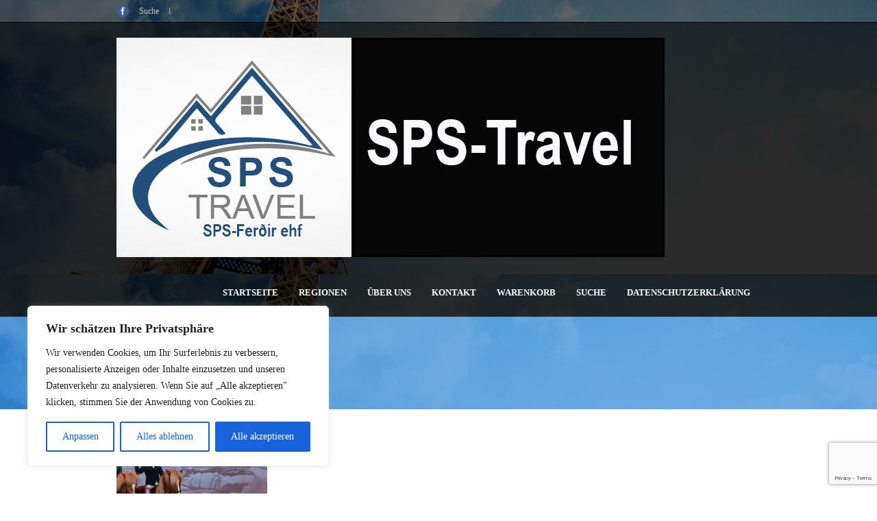

--- FILE ---
content_type: text/html; charset=utf-8
request_url: https://www.google.com/recaptcha/api2/anchor?ar=1&k=6LdPxqwaAAAAACWl60nwfp5ABDgW48XRI69eYzZm&co=aHR0cHM6Ly93d3cuaXNsYW5kLXRvdXJlbi5pczo0NDM.&hl=en&v=PoyoqOPhxBO7pBk68S4YbpHZ&size=invisible&anchor-ms=20000&execute-ms=30000&cb=5inotiwjwfvp
body_size: 48899
content:
<!DOCTYPE HTML><html dir="ltr" lang="en"><head><meta http-equiv="Content-Type" content="text/html; charset=UTF-8">
<meta http-equiv="X-UA-Compatible" content="IE=edge">
<title>reCAPTCHA</title>
<style type="text/css">
/* cyrillic-ext */
@font-face {
  font-family: 'Roboto';
  font-style: normal;
  font-weight: 400;
  font-stretch: 100%;
  src: url(//fonts.gstatic.com/s/roboto/v48/KFO7CnqEu92Fr1ME7kSn66aGLdTylUAMa3GUBHMdazTgWw.woff2) format('woff2');
  unicode-range: U+0460-052F, U+1C80-1C8A, U+20B4, U+2DE0-2DFF, U+A640-A69F, U+FE2E-FE2F;
}
/* cyrillic */
@font-face {
  font-family: 'Roboto';
  font-style: normal;
  font-weight: 400;
  font-stretch: 100%;
  src: url(//fonts.gstatic.com/s/roboto/v48/KFO7CnqEu92Fr1ME7kSn66aGLdTylUAMa3iUBHMdazTgWw.woff2) format('woff2');
  unicode-range: U+0301, U+0400-045F, U+0490-0491, U+04B0-04B1, U+2116;
}
/* greek-ext */
@font-face {
  font-family: 'Roboto';
  font-style: normal;
  font-weight: 400;
  font-stretch: 100%;
  src: url(//fonts.gstatic.com/s/roboto/v48/KFO7CnqEu92Fr1ME7kSn66aGLdTylUAMa3CUBHMdazTgWw.woff2) format('woff2');
  unicode-range: U+1F00-1FFF;
}
/* greek */
@font-face {
  font-family: 'Roboto';
  font-style: normal;
  font-weight: 400;
  font-stretch: 100%;
  src: url(//fonts.gstatic.com/s/roboto/v48/KFO7CnqEu92Fr1ME7kSn66aGLdTylUAMa3-UBHMdazTgWw.woff2) format('woff2');
  unicode-range: U+0370-0377, U+037A-037F, U+0384-038A, U+038C, U+038E-03A1, U+03A3-03FF;
}
/* math */
@font-face {
  font-family: 'Roboto';
  font-style: normal;
  font-weight: 400;
  font-stretch: 100%;
  src: url(//fonts.gstatic.com/s/roboto/v48/KFO7CnqEu92Fr1ME7kSn66aGLdTylUAMawCUBHMdazTgWw.woff2) format('woff2');
  unicode-range: U+0302-0303, U+0305, U+0307-0308, U+0310, U+0312, U+0315, U+031A, U+0326-0327, U+032C, U+032F-0330, U+0332-0333, U+0338, U+033A, U+0346, U+034D, U+0391-03A1, U+03A3-03A9, U+03B1-03C9, U+03D1, U+03D5-03D6, U+03F0-03F1, U+03F4-03F5, U+2016-2017, U+2034-2038, U+203C, U+2040, U+2043, U+2047, U+2050, U+2057, U+205F, U+2070-2071, U+2074-208E, U+2090-209C, U+20D0-20DC, U+20E1, U+20E5-20EF, U+2100-2112, U+2114-2115, U+2117-2121, U+2123-214F, U+2190, U+2192, U+2194-21AE, U+21B0-21E5, U+21F1-21F2, U+21F4-2211, U+2213-2214, U+2216-22FF, U+2308-230B, U+2310, U+2319, U+231C-2321, U+2336-237A, U+237C, U+2395, U+239B-23B7, U+23D0, U+23DC-23E1, U+2474-2475, U+25AF, U+25B3, U+25B7, U+25BD, U+25C1, U+25CA, U+25CC, U+25FB, U+266D-266F, U+27C0-27FF, U+2900-2AFF, U+2B0E-2B11, U+2B30-2B4C, U+2BFE, U+3030, U+FF5B, U+FF5D, U+1D400-1D7FF, U+1EE00-1EEFF;
}
/* symbols */
@font-face {
  font-family: 'Roboto';
  font-style: normal;
  font-weight: 400;
  font-stretch: 100%;
  src: url(//fonts.gstatic.com/s/roboto/v48/KFO7CnqEu92Fr1ME7kSn66aGLdTylUAMaxKUBHMdazTgWw.woff2) format('woff2');
  unicode-range: U+0001-000C, U+000E-001F, U+007F-009F, U+20DD-20E0, U+20E2-20E4, U+2150-218F, U+2190, U+2192, U+2194-2199, U+21AF, U+21E6-21F0, U+21F3, U+2218-2219, U+2299, U+22C4-22C6, U+2300-243F, U+2440-244A, U+2460-24FF, U+25A0-27BF, U+2800-28FF, U+2921-2922, U+2981, U+29BF, U+29EB, U+2B00-2BFF, U+4DC0-4DFF, U+FFF9-FFFB, U+10140-1018E, U+10190-1019C, U+101A0, U+101D0-101FD, U+102E0-102FB, U+10E60-10E7E, U+1D2C0-1D2D3, U+1D2E0-1D37F, U+1F000-1F0FF, U+1F100-1F1AD, U+1F1E6-1F1FF, U+1F30D-1F30F, U+1F315, U+1F31C, U+1F31E, U+1F320-1F32C, U+1F336, U+1F378, U+1F37D, U+1F382, U+1F393-1F39F, U+1F3A7-1F3A8, U+1F3AC-1F3AF, U+1F3C2, U+1F3C4-1F3C6, U+1F3CA-1F3CE, U+1F3D4-1F3E0, U+1F3ED, U+1F3F1-1F3F3, U+1F3F5-1F3F7, U+1F408, U+1F415, U+1F41F, U+1F426, U+1F43F, U+1F441-1F442, U+1F444, U+1F446-1F449, U+1F44C-1F44E, U+1F453, U+1F46A, U+1F47D, U+1F4A3, U+1F4B0, U+1F4B3, U+1F4B9, U+1F4BB, U+1F4BF, U+1F4C8-1F4CB, U+1F4D6, U+1F4DA, U+1F4DF, U+1F4E3-1F4E6, U+1F4EA-1F4ED, U+1F4F7, U+1F4F9-1F4FB, U+1F4FD-1F4FE, U+1F503, U+1F507-1F50B, U+1F50D, U+1F512-1F513, U+1F53E-1F54A, U+1F54F-1F5FA, U+1F610, U+1F650-1F67F, U+1F687, U+1F68D, U+1F691, U+1F694, U+1F698, U+1F6AD, U+1F6B2, U+1F6B9-1F6BA, U+1F6BC, U+1F6C6-1F6CF, U+1F6D3-1F6D7, U+1F6E0-1F6EA, U+1F6F0-1F6F3, U+1F6F7-1F6FC, U+1F700-1F7FF, U+1F800-1F80B, U+1F810-1F847, U+1F850-1F859, U+1F860-1F887, U+1F890-1F8AD, U+1F8B0-1F8BB, U+1F8C0-1F8C1, U+1F900-1F90B, U+1F93B, U+1F946, U+1F984, U+1F996, U+1F9E9, U+1FA00-1FA6F, U+1FA70-1FA7C, U+1FA80-1FA89, U+1FA8F-1FAC6, U+1FACE-1FADC, U+1FADF-1FAE9, U+1FAF0-1FAF8, U+1FB00-1FBFF;
}
/* vietnamese */
@font-face {
  font-family: 'Roboto';
  font-style: normal;
  font-weight: 400;
  font-stretch: 100%;
  src: url(//fonts.gstatic.com/s/roboto/v48/KFO7CnqEu92Fr1ME7kSn66aGLdTylUAMa3OUBHMdazTgWw.woff2) format('woff2');
  unicode-range: U+0102-0103, U+0110-0111, U+0128-0129, U+0168-0169, U+01A0-01A1, U+01AF-01B0, U+0300-0301, U+0303-0304, U+0308-0309, U+0323, U+0329, U+1EA0-1EF9, U+20AB;
}
/* latin-ext */
@font-face {
  font-family: 'Roboto';
  font-style: normal;
  font-weight: 400;
  font-stretch: 100%;
  src: url(//fonts.gstatic.com/s/roboto/v48/KFO7CnqEu92Fr1ME7kSn66aGLdTylUAMa3KUBHMdazTgWw.woff2) format('woff2');
  unicode-range: U+0100-02BA, U+02BD-02C5, U+02C7-02CC, U+02CE-02D7, U+02DD-02FF, U+0304, U+0308, U+0329, U+1D00-1DBF, U+1E00-1E9F, U+1EF2-1EFF, U+2020, U+20A0-20AB, U+20AD-20C0, U+2113, U+2C60-2C7F, U+A720-A7FF;
}
/* latin */
@font-face {
  font-family: 'Roboto';
  font-style: normal;
  font-weight: 400;
  font-stretch: 100%;
  src: url(//fonts.gstatic.com/s/roboto/v48/KFO7CnqEu92Fr1ME7kSn66aGLdTylUAMa3yUBHMdazQ.woff2) format('woff2');
  unicode-range: U+0000-00FF, U+0131, U+0152-0153, U+02BB-02BC, U+02C6, U+02DA, U+02DC, U+0304, U+0308, U+0329, U+2000-206F, U+20AC, U+2122, U+2191, U+2193, U+2212, U+2215, U+FEFF, U+FFFD;
}
/* cyrillic-ext */
@font-face {
  font-family: 'Roboto';
  font-style: normal;
  font-weight: 500;
  font-stretch: 100%;
  src: url(//fonts.gstatic.com/s/roboto/v48/KFO7CnqEu92Fr1ME7kSn66aGLdTylUAMa3GUBHMdazTgWw.woff2) format('woff2');
  unicode-range: U+0460-052F, U+1C80-1C8A, U+20B4, U+2DE0-2DFF, U+A640-A69F, U+FE2E-FE2F;
}
/* cyrillic */
@font-face {
  font-family: 'Roboto';
  font-style: normal;
  font-weight: 500;
  font-stretch: 100%;
  src: url(//fonts.gstatic.com/s/roboto/v48/KFO7CnqEu92Fr1ME7kSn66aGLdTylUAMa3iUBHMdazTgWw.woff2) format('woff2');
  unicode-range: U+0301, U+0400-045F, U+0490-0491, U+04B0-04B1, U+2116;
}
/* greek-ext */
@font-face {
  font-family: 'Roboto';
  font-style: normal;
  font-weight: 500;
  font-stretch: 100%;
  src: url(//fonts.gstatic.com/s/roboto/v48/KFO7CnqEu92Fr1ME7kSn66aGLdTylUAMa3CUBHMdazTgWw.woff2) format('woff2');
  unicode-range: U+1F00-1FFF;
}
/* greek */
@font-face {
  font-family: 'Roboto';
  font-style: normal;
  font-weight: 500;
  font-stretch: 100%;
  src: url(//fonts.gstatic.com/s/roboto/v48/KFO7CnqEu92Fr1ME7kSn66aGLdTylUAMa3-UBHMdazTgWw.woff2) format('woff2');
  unicode-range: U+0370-0377, U+037A-037F, U+0384-038A, U+038C, U+038E-03A1, U+03A3-03FF;
}
/* math */
@font-face {
  font-family: 'Roboto';
  font-style: normal;
  font-weight: 500;
  font-stretch: 100%;
  src: url(//fonts.gstatic.com/s/roboto/v48/KFO7CnqEu92Fr1ME7kSn66aGLdTylUAMawCUBHMdazTgWw.woff2) format('woff2');
  unicode-range: U+0302-0303, U+0305, U+0307-0308, U+0310, U+0312, U+0315, U+031A, U+0326-0327, U+032C, U+032F-0330, U+0332-0333, U+0338, U+033A, U+0346, U+034D, U+0391-03A1, U+03A3-03A9, U+03B1-03C9, U+03D1, U+03D5-03D6, U+03F0-03F1, U+03F4-03F5, U+2016-2017, U+2034-2038, U+203C, U+2040, U+2043, U+2047, U+2050, U+2057, U+205F, U+2070-2071, U+2074-208E, U+2090-209C, U+20D0-20DC, U+20E1, U+20E5-20EF, U+2100-2112, U+2114-2115, U+2117-2121, U+2123-214F, U+2190, U+2192, U+2194-21AE, U+21B0-21E5, U+21F1-21F2, U+21F4-2211, U+2213-2214, U+2216-22FF, U+2308-230B, U+2310, U+2319, U+231C-2321, U+2336-237A, U+237C, U+2395, U+239B-23B7, U+23D0, U+23DC-23E1, U+2474-2475, U+25AF, U+25B3, U+25B7, U+25BD, U+25C1, U+25CA, U+25CC, U+25FB, U+266D-266F, U+27C0-27FF, U+2900-2AFF, U+2B0E-2B11, U+2B30-2B4C, U+2BFE, U+3030, U+FF5B, U+FF5D, U+1D400-1D7FF, U+1EE00-1EEFF;
}
/* symbols */
@font-face {
  font-family: 'Roboto';
  font-style: normal;
  font-weight: 500;
  font-stretch: 100%;
  src: url(//fonts.gstatic.com/s/roboto/v48/KFO7CnqEu92Fr1ME7kSn66aGLdTylUAMaxKUBHMdazTgWw.woff2) format('woff2');
  unicode-range: U+0001-000C, U+000E-001F, U+007F-009F, U+20DD-20E0, U+20E2-20E4, U+2150-218F, U+2190, U+2192, U+2194-2199, U+21AF, U+21E6-21F0, U+21F3, U+2218-2219, U+2299, U+22C4-22C6, U+2300-243F, U+2440-244A, U+2460-24FF, U+25A0-27BF, U+2800-28FF, U+2921-2922, U+2981, U+29BF, U+29EB, U+2B00-2BFF, U+4DC0-4DFF, U+FFF9-FFFB, U+10140-1018E, U+10190-1019C, U+101A0, U+101D0-101FD, U+102E0-102FB, U+10E60-10E7E, U+1D2C0-1D2D3, U+1D2E0-1D37F, U+1F000-1F0FF, U+1F100-1F1AD, U+1F1E6-1F1FF, U+1F30D-1F30F, U+1F315, U+1F31C, U+1F31E, U+1F320-1F32C, U+1F336, U+1F378, U+1F37D, U+1F382, U+1F393-1F39F, U+1F3A7-1F3A8, U+1F3AC-1F3AF, U+1F3C2, U+1F3C4-1F3C6, U+1F3CA-1F3CE, U+1F3D4-1F3E0, U+1F3ED, U+1F3F1-1F3F3, U+1F3F5-1F3F7, U+1F408, U+1F415, U+1F41F, U+1F426, U+1F43F, U+1F441-1F442, U+1F444, U+1F446-1F449, U+1F44C-1F44E, U+1F453, U+1F46A, U+1F47D, U+1F4A3, U+1F4B0, U+1F4B3, U+1F4B9, U+1F4BB, U+1F4BF, U+1F4C8-1F4CB, U+1F4D6, U+1F4DA, U+1F4DF, U+1F4E3-1F4E6, U+1F4EA-1F4ED, U+1F4F7, U+1F4F9-1F4FB, U+1F4FD-1F4FE, U+1F503, U+1F507-1F50B, U+1F50D, U+1F512-1F513, U+1F53E-1F54A, U+1F54F-1F5FA, U+1F610, U+1F650-1F67F, U+1F687, U+1F68D, U+1F691, U+1F694, U+1F698, U+1F6AD, U+1F6B2, U+1F6B9-1F6BA, U+1F6BC, U+1F6C6-1F6CF, U+1F6D3-1F6D7, U+1F6E0-1F6EA, U+1F6F0-1F6F3, U+1F6F7-1F6FC, U+1F700-1F7FF, U+1F800-1F80B, U+1F810-1F847, U+1F850-1F859, U+1F860-1F887, U+1F890-1F8AD, U+1F8B0-1F8BB, U+1F8C0-1F8C1, U+1F900-1F90B, U+1F93B, U+1F946, U+1F984, U+1F996, U+1F9E9, U+1FA00-1FA6F, U+1FA70-1FA7C, U+1FA80-1FA89, U+1FA8F-1FAC6, U+1FACE-1FADC, U+1FADF-1FAE9, U+1FAF0-1FAF8, U+1FB00-1FBFF;
}
/* vietnamese */
@font-face {
  font-family: 'Roboto';
  font-style: normal;
  font-weight: 500;
  font-stretch: 100%;
  src: url(//fonts.gstatic.com/s/roboto/v48/KFO7CnqEu92Fr1ME7kSn66aGLdTylUAMa3OUBHMdazTgWw.woff2) format('woff2');
  unicode-range: U+0102-0103, U+0110-0111, U+0128-0129, U+0168-0169, U+01A0-01A1, U+01AF-01B0, U+0300-0301, U+0303-0304, U+0308-0309, U+0323, U+0329, U+1EA0-1EF9, U+20AB;
}
/* latin-ext */
@font-face {
  font-family: 'Roboto';
  font-style: normal;
  font-weight: 500;
  font-stretch: 100%;
  src: url(//fonts.gstatic.com/s/roboto/v48/KFO7CnqEu92Fr1ME7kSn66aGLdTylUAMa3KUBHMdazTgWw.woff2) format('woff2');
  unicode-range: U+0100-02BA, U+02BD-02C5, U+02C7-02CC, U+02CE-02D7, U+02DD-02FF, U+0304, U+0308, U+0329, U+1D00-1DBF, U+1E00-1E9F, U+1EF2-1EFF, U+2020, U+20A0-20AB, U+20AD-20C0, U+2113, U+2C60-2C7F, U+A720-A7FF;
}
/* latin */
@font-face {
  font-family: 'Roboto';
  font-style: normal;
  font-weight: 500;
  font-stretch: 100%;
  src: url(//fonts.gstatic.com/s/roboto/v48/KFO7CnqEu92Fr1ME7kSn66aGLdTylUAMa3yUBHMdazQ.woff2) format('woff2');
  unicode-range: U+0000-00FF, U+0131, U+0152-0153, U+02BB-02BC, U+02C6, U+02DA, U+02DC, U+0304, U+0308, U+0329, U+2000-206F, U+20AC, U+2122, U+2191, U+2193, U+2212, U+2215, U+FEFF, U+FFFD;
}
/* cyrillic-ext */
@font-face {
  font-family: 'Roboto';
  font-style: normal;
  font-weight: 900;
  font-stretch: 100%;
  src: url(//fonts.gstatic.com/s/roboto/v48/KFO7CnqEu92Fr1ME7kSn66aGLdTylUAMa3GUBHMdazTgWw.woff2) format('woff2');
  unicode-range: U+0460-052F, U+1C80-1C8A, U+20B4, U+2DE0-2DFF, U+A640-A69F, U+FE2E-FE2F;
}
/* cyrillic */
@font-face {
  font-family: 'Roboto';
  font-style: normal;
  font-weight: 900;
  font-stretch: 100%;
  src: url(//fonts.gstatic.com/s/roboto/v48/KFO7CnqEu92Fr1ME7kSn66aGLdTylUAMa3iUBHMdazTgWw.woff2) format('woff2');
  unicode-range: U+0301, U+0400-045F, U+0490-0491, U+04B0-04B1, U+2116;
}
/* greek-ext */
@font-face {
  font-family: 'Roboto';
  font-style: normal;
  font-weight: 900;
  font-stretch: 100%;
  src: url(//fonts.gstatic.com/s/roboto/v48/KFO7CnqEu92Fr1ME7kSn66aGLdTylUAMa3CUBHMdazTgWw.woff2) format('woff2');
  unicode-range: U+1F00-1FFF;
}
/* greek */
@font-face {
  font-family: 'Roboto';
  font-style: normal;
  font-weight: 900;
  font-stretch: 100%;
  src: url(//fonts.gstatic.com/s/roboto/v48/KFO7CnqEu92Fr1ME7kSn66aGLdTylUAMa3-UBHMdazTgWw.woff2) format('woff2');
  unicode-range: U+0370-0377, U+037A-037F, U+0384-038A, U+038C, U+038E-03A1, U+03A3-03FF;
}
/* math */
@font-face {
  font-family: 'Roboto';
  font-style: normal;
  font-weight: 900;
  font-stretch: 100%;
  src: url(//fonts.gstatic.com/s/roboto/v48/KFO7CnqEu92Fr1ME7kSn66aGLdTylUAMawCUBHMdazTgWw.woff2) format('woff2');
  unicode-range: U+0302-0303, U+0305, U+0307-0308, U+0310, U+0312, U+0315, U+031A, U+0326-0327, U+032C, U+032F-0330, U+0332-0333, U+0338, U+033A, U+0346, U+034D, U+0391-03A1, U+03A3-03A9, U+03B1-03C9, U+03D1, U+03D5-03D6, U+03F0-03F1, U+03F4-03F5, U+2016-2017, U+2034-2038, U+203C, U+2040, U+2043, U+2047, U+2050, U+2057, U+205F, U+2070-2071, U+2074-208E, U+2090-209C, U+20D0-20DC, U+20E1, U+20E5-20EF, U+2100-2112, U+2114-2115, U+2117-2121, U+2123-214F, U+2190, U+2192, U+2194-21AE, U+21B0-21E5, U+21F1-21F2, U+21F4-2211, U+2213-2214, U+2216-22FF, U+2308-230B, U+2310, U+2319, U+231C-2321, U+2336-237A, U+237C, U+2395, U+239B-23B7, U+23D0, U+23DC-23E1, U+2474-2475, U+25AF, U+25B3, U+25B7, U+25BD, U+25C1, U+25CA, U+25CC, U+25FB, U+266D-266F, U+27C0-27FF, U+2900-2AFF, U+2B0E-2B11, U+2B30-2B4C, U+2BFE, U+3030, U+FF5B, U+FF5D, U+1D400-1D7FF, U+1EE00-1EEFF;
}
/* symbols */
@font-face {
  font-family: 'Roboto';
  font-style: normal;
  font-weight: 900;
  font-stretch: 100%;
  src: url(//fonts.gstatic.com/s/roboto/v48/KFO7CnqEu92Fr1ME7kSn66aGLdTylUAMaxKUBHMdazTgWw.woff2) format('woff2');
  unicode-range: U+0001-000C, U+000E-001F, U+007F-009F, U+20DD-20E0, U+20E2-20E4, U+2150-218F, U+2190, U+2192, U+2194-2199, U+21AF, U+21E6-21F0, U+21F3, U+2218-2219, U+2299, U+22C4-22C6, U+2300-243F, U+2440-244A, U+2460-24FF, U+25A0-27BF, U+2800-28FF, U+2921-2922, U+2981, U+29BF, U+29EB, U+2B00-2BFF, U+4DC0-4DFF, U+FFF9-FFFB, U+10140-1018E, U+10190-1019C, U+101A0, U+101D0-101FD, U+102E0-102FB, U+10E60-10E7E, U+1D2C0-1D2D3, U+1D2E0-1D37F, U+1F000-1F0FF, U+1F100-1F1AD, U+1F1E6-1F1FF, U+1F30D-1F30F, U+1F315, U+1F31C, U+1F31E, U+1F320-1F32C, U+1F336, U+1F378, U+1F37D, U+1F382, U+1F393-1F39F, U+1F3A7-1F3A8, U+1F3AC-1F3AF, U+1F3C2, U+1F3C4-1F3C6, U+1F3CA-1F3CE, U+1F3D4-1F3E0, U+1F3ED, U+1F3F1-1F3F3, U+1F3F5-1F3F7, U+1F408, U+1F415, U+1F41F, U+1F426, U+1F43F, U+1F441-1F442, U+1F444, U+1F446-1F449, U+1F44C-1F44E, U+1F453, U+1F46A, U+1F47D, U+1F4A3, U+1F4B0, U+1F4B3, U+1F4B9, U+1F4BB, U+1F4BF, U+1F4C8-1F4CB, U+1F4D6, U+1F4DA, U+1F4DF, U+1F4E3-1F4E6, U+1F4EA-1F4ED, U+1F4F7, U+1F4F9-1F4FB, U+1F4FD-1F4FE, U+1F503, U+1F507-1F50B, U+1F50D, U+1F512-1F513, U+1F53E-1F54A, U+1F54F-1F5FA, U+1F610, U+1F650-1F67F, U+1F687, U+1F68D, U+1F691, U+1F694, U+1F698, U+1F6AD, U+1F6B2, U+1F6B9-1F6BA, U+1F6BC, U+1F6C6-1F6CF, U+1F6D3-1F6D7, U+1F6E0-1F6EA, U+1F6F0-1F6F3, U+1F6F7-1F6FC, U+1F700-1F7FF, U+1F800-1F80B, U+1F810-1F847, U+1F850-1F859, U+1F860-1F887, U+1F890-1F8AD, U+1F8B0-1F8BB, U+1F8C0-1F8C1, U+1F900-1F90B, U+1F93B, U+1F946, U+1F984, U+1F996, U+1F9E9, U+1FA00-1FA6F, U+1FA70-1FA7C, U+1FA80-1FA89, U+1FA8F-1FAC6, U+1FACE-1FADC, U+1FADF-1FAE9, U+1FAF0-1FAF8, U+1FB00-1FBFF;
}
/* vietnamese */
@font-face {
  font-family: 'Roboto';
  font-style: normal;
  font-weight: 900;
  font-stretch: 100%;
  src: url(//fonts.gstatic.com/s/roboto/v48/KFO7CnqEu92Fr1ME7kSn66aGLdTylUAMa3OUBHMdazTgWw.woff2) format('woff2');
  unicode-range: U+0102-0103, U+0110-0111, U+0128-0129, U+0168-0169, U+01A0-01A1, U+01AF-01B0, U+0300-0301, U+0303-0304, U+0308-0309, U+0323, U+0329, U+1EA0-1EF9, U+20AB;
}
/* latin-ext */
@font-face {
  font-family: 'Roboto';
  font-style: normal;
  font-weight: 900;
  font-stretch: 100%;
  src: url(//fonts.gstatic.com/s/roboto/v48/KFO7CnqEu92Fr1ME7kSn66aGLdTylUAMa3KUBHMdazTgWw.woff2) format('woff2');
  unicode-range: U+0100-02BA, U+02BD-02C5, U+02C7-02CC, U+02CE-02D7, U+02DD-02FF, U+0304, U+0308, U+0329, U+1D00-1DBF, U+1E00-1E9F, U+1EF2-1EFF, U+2020, U+20A0-20AB, U+20AD-20C0, U+2113, U+2C60-2C7F, U+A720-A7FF;
}
/* latin */
@font-face {
  font-family: 'Roboto';
  font-style: normal;
  font-weight: 900;
  font-stretch: 100%;
  src: url(//fonts.gstatic.com/s/roboto/v48/KFO7CnqEu92Fr1ME7kSn66aGLdTylUAMa3yUBHMdazQ.woff2) format('woff2');
  unicode-range: U+0000-00FF, U+0131, U+0152-0153, U+02BB-02BC, U+02C6, U+02DA, U+02DC, U+0304, U+0308, U+0329, U+2000-206F, U+20AC, U+2122, U+2191, U+2193, U+2212, U+2215, U+FEFF, U+FFFD;
}

</style>
<link rel="stylesheet" type="text/css" href="https://www.gstatic.com/recaptcha/releases/PoyoqOPhxBO7pBk68S4YbpHZ/styles__ltr.css">
<script nonce="PYtusjoDN6ZfqKC8ME92Sw" type="text/javascript">window['__recaptcha_api'] = 'https://www.google.com/recaptcha/api2/';</script>
<script type="text/javascript" src="https://www.gstatic.com/recaptcha/releases/PoyoqOPhxBO7pBk68S4YbpHZ/recaptcha__en.js" nonce="PYtusjoDN6ZfqKC8ME92Sw">
      
    </script></head>
<body><div id="rc-anchor-alert" class="rc-anchor-alert"></div>
<input type="hidden" id="recaptcha-token" value="[base64]">
<script type="text/javascript" nonce="PYtusjoDN6ZfqKC8ME92Sw">
      recaptcha.anchor.Main.init("[\x22ainput\x22,[\x22bgdata\x22,\x22\x22,\[base64]/[base64]/[base64]/bmV3IHJbeF0oY1swXSk6RT09Mj9uZXcgclt4XShjWzBdLGNbMV0pOkU9PTM/bmV3IHJbeF0oY1swXSxjWzFdLGNbMl0pOkU9PTQ/[base64]/[base64]/[base64]/[base64]/[base64]/[base64]/[base64]/[base64]\x22,\[base64]\x22,\x22LjrDnsOiw7QHwoTDhlokNW4kM8OKwpYrR8Kyw78gfEPCtMKKblbDhcO/w4hJw5vDlcKBw6pcVgI2w6fChiVBw4VgYzk3w7PDuMKTw4/[base64]/CkcOHwr/Cr2oVwr9ewovCgcOJK8KqecOLdFtFOywRSMKEwpwUw6Qban0OUMOEIX8QLSXDiSdzW8OSNB4qPMK2IVLCn27CikABw5Zvw7fCp8O9w7lPwpXDszM0AgNpwrXCg8Ouw6LChGnDly/DocOEwrdLw5nCmhxFwpfCoh/[base64]/SVLDiMKtw6PDshfCicKSw5jCnm7DusKowokxXXl/HF4TwrXDq8OnWwjDpAE4VMOyw79Vw60Ow7djB3fCl8OvN0DCvMKxI8Ozw6bDlQ18w6/ChEN7wrZMwoHDnwfDp8OmwpVUM8KYwp/DvcOow5zCqMKxwqBfIxXDhDJIe8O/wozCp8Kow57DiMKaw7jChsKxM8OKf3HCrMO0woUdFVZMHMORMHzCosKAwoLCusOeb8KzwpLDtHHDgMKwwpfDgEdIw5TCmMKrBsOqKMOGUXpuGMKTRyN/JxzCoWVWw75ELzp+FcOYw7HDgW3Dq1HDhsO9CMOFZsOywrfCmMKjwqnCgCUOw6xaw4ARUncqwoLDucK7AUgtWsOqwr5HUcKTwo3CsSDDvcKSC8KDT8K8TsKbaMKbw4JHwp55w5Efw4YEwq8bfD/DnQfCtGBbw6Avw5AYLAPCrsK1wpLCq8O8C2TDgy/DkcK1wobCjjZFw4/Dh8KkO8KvVsOAwrzDkn1SwofClyPDqMOCwqvCqcK6BMKxPBklw73CoGVYwosXwrFGF2xYfHHDpMO1wqR/SShbw6zCthHDmhzDnwg2AHFaPTUPwpBkw4bCtMOMwo3Cr8Kle8O1w6ExwrkPwoM1wrPDgsO4wqjDosKxDMKXPisfQXBaasOgw5lPw5k8wpMqwo3CnSIub3ZKZ8KKPsOyf3rCucO1QUh7wonCksOnwozDjUTDs1HCqMOXwojCtMK/w4UZwoLDkcOWw7/CmCluGsK0wq7Dn8KPw5IaVsOqw7vDgMKGw5EbKsOINBnCg00WwrPCv8OwDHzCuwVew4goUQx5XT3Cp8ObRAIjw6pRwrc6cA54THAewpbDhMK5wrlcwqYBdG4pR8KOGhNaasKlwrfCnsKkbcKrWsOww6/CjMK0EMOzKsKWwpw+wpwGwqzCvsKzw4w1wphPw5/DmMKeNMKmesKQcSjDpsK4w4IJLn/CgsOABEPDuCPDklDDuEsQRwfCnzzDtUFrCGNbcMOmS8Orw4JsCWXCqisdGsKjaw5swpMvw57DnMKeAMKVwp7CicKHw5tSw6h4C8ODC23DtMO8UcOVw7HDrTnDksOzwpctBMOIEmvCh8KxFnlIJcOaw5LDlinDq8OiNng8wofDpmDCnsOtwqLCocOpIi/DuMKFwobCjk3ColIuw6zDmsKowqckwo8bwpzCosKIwqbDn3LDtsK0woXDsVx1woZXw6d0wpnDv8ORTsKvw7oCGcO/T8KfUwnDm8K6wpAvw6jCozDDnWVhayzCjUEQwo/DsBMhUzHDgnLCn8KSG8KJwo1FPxfDicKraTQBwrHDvMOsw5LCgMOndsOiwrQfBRrCm8KOM1MZwqnCj27Cr8Ogw5fCp17Dp0nCv8KESlA3GMOKw6Q+ABfDgcO7wql8OFzCisOvcMKSI106EMK5L2EXLMO+TsK4AA0aV8KJw7PCrsKAGsK/NxUEw7nDvSk4w4LClQ7Dk8KGw4IcC1PCvMKHQ8KFMsOsTsKVIwRjw5Q6w6XDrCXDm8O8PCvCiMKiwrLChcOtcMKAUX4EHMOFw77CpydgWmQDw5rDlcK/AcKXOkskWsOpwrzDsMKGw7dowonDrcKNBy7DkGBWIjEFVMO9w6p/wqzDm1TDpsKmJMOFcsODGFZZwqhfbS5GZGRzwrcow7rDnMKOeMKFwq7DrEfCisOBFMO8wohAw7EQwpMgcn4tRFrCoQlgXsKAwrd6RBnDpsOLVGtow71bT8OgL8OGQgUfw4c+BMONw47CtcK8eT3CnMOpMl4Fw4kSZSt2TMKAwofCnHJRGcO+w5TCnsK5wovDti/Ci8ONw6LDpsO4VcOXwrbDnMOtH8KGwpjDj8Ozw7INb8OXwp4vw53CtgpOwpgSw6U5wqoHaiDCnxtlw50+YMOlaMOpQMKnw4NMKMKvWMKDw4XCi8OqZcKNw4fCpjgPXB/[base64]/DpMKWFVNDG1bDtcK/w6A2w5VbPMKmdUrCrmI5V8Klw5LDnWMmOwcsw5LCi1dawrUqwprCsUvDn0dPP8KFSHbCm8KswqsbYCPDpQPDsyBSwqHDlsK8TMOjw69Sw4/CgsKqOXQLGcOVw6PCt8KHbMOzQw7DiG0dUsKEw6fCumRZwrQCwqIcf2PDjcOBHjnCvl5hUcO/wp8IdA7DqHXDnsOiwoTDji3CiMKEw7xkwprDhTBXDlktG3kzw601w4XCrCbCuTzDtEB4w7lCOEwLZkXDocOsa8OXw4YUUg1UN0jDm8K4RRx/H3NxZMOpRsOVHXdLBBTDs8O5DsKTGAUmUgJaAwkwwp/DvQlTNcKdwr/CqSXCoAlJw4IHwqY1H0ldw4fCol/CtXbDtMKgw49uw7EQWsO7w6suw7vCkcKSOnPDosOPEcK/DcOuwrPDvcO5wpDCqQHDgwsOJxfChw1QJUHDpMO1w4wvw4jDnsKvw43CnAAEwopIPUXDryg6w4jDjhbDsGpBwpfDg13ChyfCh8K+w6wYIMOxNMKew4/DncKhaiIuw5vDtMOUBhcJasO7XRPDiBIlw7HDu2pyZcOfwoJYFzjDrVJ2w4/DtMOAwo4nwppLwrPDm8OUwrBQFW3ClB58wrJww5nDrsO7esKrw7rDssK2FDRTw60jBsKKHw3Do0ZcXXjChcKtdUPDkcK1w6zDlgdewqDCqcOkwpoDw63CsMKHw4LCusKtM8KzYGx/T8OKwoYXQFTCkMK/wpfCl2HDmsOLw6jCjMKlT2Z+TjzCjiTCkMKuDQbDr2PDuTbDvcKSw4d6wrsvw7/CnsOswovCosKoXHjDnsKiw7h1IVsbwqslCsO7EMKtAMK7woxMwpfDu8OFw5p5Y8K/[base64]/wq1ow5jDn8KIwqbDgMKyOh1mwpsxeCnDuRrCtivCvzbCqR3Ds8O4SlMAw5bDty/DkBhwNAbDjsOFSMOBwrHClMOkNsObw4nCuMOow5pXL34oTxc5ECxtw4LDvcO4wqDDulcsQRckwo7CnixbXsO6cW4yQcOSC3gddX/Cq8OPwq9WM1DCrEbDi37DvMO2ccOtw4U3e8Oaw47DmmLClT3CmSDDuMKOLls6wodZwqTDpEPDhRdYw6h1M3clY8KSc8K2w6jCpsK4dXHDt8Ore8ORwrdVQ8KVw6dzw7HDkBkBGMK0cxBmZ8Ocwoshw73CiD/Ct3wjKCrDt8KRwrU8wq/CvFzChcKSwrJzw5p2KXHCjioww5TCpcOYKcOxw5F3w7EMcsO1dS0iw47Cll3CoMOZw6l2ZBk1JWfCpnbDqXEzwrHDqSXCp8OyWHHCv8KYcU7Cr8KMUkNNw5nCpcOdwofDosKnOV8UF8KMw4Z8aVEjwol+L8K/KMOjwr98VMK+NyYnXcOZB8KVw4HCncO1w6EGUMK8HjTCtcO9PzjCrMKlwqTCr2/CvcOyIXB3BMOtw5zCtmgDw4nCkcOAS8K6w49cGMKfRG/CpsK3wrDCpSLCgzcywpENflJRwpXCmABgwoNgwqbCuMKsw4fDh8OsClM7wox0wp51McKaTknCqQjCpAVtwrXCksKyBMOsSCRNwqFpwp7Cvhk1bh0eAQdLwoTCrcKlC8O2wqjCt8KsLy0nAC1pG2bDnSfCm8ODUDPCgcK6M8KKW8K6w5wIw7I8wrTCjH97PMO/[base64]/Cg8OgwqVcDyrCmEccw4nCmcOXwpczwqoEwo7DoE/DnkjCpcOQBsKgwqo9XwFQW8OIesKOQDhwYlt/d8OQNsOxVsKXw7lbFBlewpfCqsODf8OoEcOswrzCm8KRw6nCmEHDsFwhfMKnbsKfNcKiO8OJVsOYw5kwwr0Kwp3DgMOldy5fcMK9wonCiHHDpGslOMKwPDQDC1TDj0oxJm/CjgvDicOIw6bCqV1TworCuXMSQldzR8OywpoVwpFbw6daE2fCtHsMwpJZVEzCphPDkzfDgcOJw6HCtXBAAMOuwo7DpcObJXAVT35Nwo4aRcONwoPCp39Cwo0/YxgPw6dww7rCmyMgSTFIw7prXsOfVcKOwqTDg8K3w7cnw7rCkCrCpMOywrMcfMKCwqBkwrpYZ3AKw49McMK9Oi/DucO/[base64]/Cm2VBwr8gw516wox7w4oawofDq8OoYcKVesKkw5rCj8OLwrBRXcKXGA7CiMOfw5LCs8K/w5giYFnDnUHCqMOxaTpaw5HDrsKwPS3CgVzDkTwWw7LCicOsPBhvRVttwpUNw6XDrh4nw7hUUMOywpU0w7NOw5DCkSp9w6ZzwozDik9DMcKoPMODMzfDkiZ/[base64]/w6MDP8O8wq3DmCvDrMOEJcO3w4NLwpkgw5h+wr1eQknDjUgfw5wMb8OOw5lPPMKsP8OKMShdw5HDtxPCuEzCu0/Dm0TCpWzCmHQ9TWLColHDswtvU8O1wogvwpN1w4IVwolUw5NJdcO2bhrDsVFzJ8Kew6YkWzZBwop3DcKqw7JFw6zCr8OswocaCMOtwociCMKEw7/Dr8KHw7HCnjptwobCuzYlDsOdJMK2ZMO5w6BqwokKw79RSlvCpcO1SVnDl8Kuan17w57DkBApfwzCrMOCw78OwpIwAQJidcORwpPDlW/DmsKdNsKMQsOFJMO5eVPClMOuw7XCqy8hw6vDucK6wpvDoDpOwovCk8K/wpZlw6BCw5PDnWkUJ0bCvMKbQsOyw7xGw77DgRLCp3k1w5BLw63CmRfDqSx2L8OnJHDDjsKLOAvDoSRiAcKDwo/DqcKcQsK1fmg9w6sMOcO5w7PCscKyw5DCu8KDZSA8wq/DmQFKLsKAw6bClCkzEzPDpMKcwoAyw6PDolx2LMKzwqDCgRnDtVRSwqjDncOmw4LCkcOaw6tGU8OeYng6VsOaD3xLMhFfwpbDtDlBwoROwplnw7XDnwpnw4fCoBYUwrR2wqdVAj3DgcKNwqlrw51+YRwEw4xvw6/CjsKfHh1UKjbDihrCq8Kgwr7DgzcIwpkDw7vDkiTDh8Kpw5LCmHU0w5Z+w6QacsKgw7bDtRvDql0RZmJAwonCoDTDhCzCmgNEwqTCmS7Dr04/w619w4jDoRnDocK3dcKKw4nCicOrw6tOHz5yw7VMN8K9w6vCr2/CuMOXw4AXwrvCosK/w73CpmNuwo/Dhi5pDcOKOl18w6DDksOrw5PCiBVFecK/eMOHwpoCSMO5HildwqE4d8Oxw5VQw59Bw7rCjkIZw53ChcK5w4zCucOAMQUMVsO1IznDimzDvCFkwqfCm8KHwqvDoXrDoMKiIkfDosK/[base64]/ClsOuNMKrw55EwoDCi8O5wrIgw5jCslPDk8OnM3NKwp/CqksuCMK+SsOPwoPDt8OMw7fDt3XClsKFRTB4w4fCo2TCvH/[base64]/DnMOzw45XIVbDlSTDlsOWGXrCscKGMBBcJcKVFkNDwrvChcOLYm4Iw5lBayQWw6EzCxXCgMK1wpQkAMOuw5/CocOUMgjCpsKmw4vDggjDvMOVw7YXw7caB17Ck8KdIcOrQRrDssKOG3LCmsKgwoEzREUGw4AMSEJVUsOMwplTwrzCu8O7w71WczPCgmMZw5BJw7gQw5Mpw7AUw6HCjsOdw7Iqe8KgOyDCk8K3woViwqXDmW7DpMOAw7s7G0p9w5bDvMK5w7IWOh5OwqrCl1/DocKuVsKiw4TDsABvwoM9w40dwoPDr8Knw7dnNFbClTnCswnCpcKyCcKUwplNwr7DvcORBF3CpHjCsHTCjXDCl8OIesO7VMKRewzDosKOw63CrcOVVMOuw5HDqMOhTcKxAsK9K8Oqw7pGYMOsN8OIw4/CucKTwpQwwot1w7wGw6NDwq/Dk8Khw77CmsK0Qw82IANMM0pKwopbw7rDqMOHwqjCtxrCqcKuXydqwrhzAHEow4RWFGjDuzzCridswqt7w6kRwrxYw50Fwo7DrwdkU8Oww6nDrQ9/wrfCq0XDosKQVcKMw5vDlsKwwqjDm8Oaw4nDmifCkHBVw6rCmVFUHMO/[base64]/G8O/RS3Cnw7DncO+ZwtuwpdNw6pfwqTCmMOQfkJIXsKcw7XDhgTCoyfDisKLwqLDn1pOTSsuw6N5wobCoGPDpUPCrC93wq/[base64]/CjBRowqlxNcKbwq/[base64]/ChQp9w4jDtsKjYcO5w7rDhw7CpMKyJMO/[base64]/Dq8OLHV7DjMKLwpTDkcO0dMKAw5xCwrwrVEwgExVmHWfDq1t8wo4rw6PDgMK/w5rDssOlKsKyw6oMdsKTfcKaw5jCkkQ/[base64]/CqEAHw77Ds8KjSgLCpMOswqXDun3CqMOhbMOTTMOVbcKUw63CqsOIBsOmwqFRw5FIJcOBw75Hwq1LRFZgw6Vaw4/DrsKLwq5fwpPCs8KTwphcw57Dv1bDjcOfwrHDlGgIU8KQw5PDo2Vsw4dQTcOxw4gsB8KfAzArw40YZ8KrJhgawqUhw6dtwqVEbSV/PxbDu8O2cQHCijAIw4zDo8Kow4XDs23DiXzCuMKRw4MBw7nDqndIJ8Ovw5cKw5bCkDTDvhnDhsOIw4jDg0jCn8O/wp/CvnbDgcOlw6zCtcKOwqTCqFVoVsKJw5wqwqrDp8OKZFfDscOWfCXCrRnDmT5xwofDqBnCr3vDtcK1TUXDk8OGwoI3eMK6ShchZFfDgAozw79/ICXCnlvCvcKxwrkiwpdBw6dHM8Ocwq5EH8Kmwq0Afzsaw7LDrcOnIcOuRjcjw5AyScKKw61zPg5Hw7zDhsOyw5AcT2XCj8KFGcOcw4fCnMKOw7vDomXCq8K6PTvDtUzDm2XDjSd/DcKuwp/[base64]/ccOQA8OpwrjCi8OXwrEhFBpQLUfDhCvCvD7Do8OcwoYsSsKjw5vDqmcWYGLDombCm8K6w5HDg287w6/CvMKHY8O8Dh57w7nCgGUiwp1tTcOZwp/Cr2/ChcKmwpxbPcOxw4/CmljDnC3DmsKuFCtjwoQcNXBAZ8KvwrNuMyfCnMOQwqYcw47DvsKwZUwzwrJ5w5jDisK0TVFSLcKzY0dewoZMw6zDqwx4PMOVw6xLEElnFUdnMlhNw508Y8KDMsO0QjbCi8OVc1fDqFLCvMKTdsOQLSAuZsO4w6trY8OJKhjDgsOAHMKcw71Kw7kRC2HDlsOyXMK/aXDCvsKlw4kCwpcRwonCpsOuw6tlV0lrScKxw65ELcOPwrc/wrx5wqxWLcKaVljCjMO+I8OAQcKnOUHChcORwrjDjcOkRHIdw5rDtglwGwHCgwrDu24JwrXDnw/DkFULNWPDjV4gwpjChcKBw43CsXF0w5jDrcKRw5XCngk5A8KBwp1RwqNAOcOuISbClcKoDMKlEwHCisOQwq5VwokqGcKWwo7CgBwrw7vDsMOLNyzCkBs6w6xow4DDlsOgw7Inwq/Cq1gGw6U7w5YgMXrClMO7G8OOC8OzMMKgUMK7OidUeQ56b0jCvMOFw4zCmyBcwpRjw5bDoMOXWcOiw5TCjyk3wodSaWfDiR/Djiofw5ICcA7Diz0Hwqpww7lUWMKJZGZ1wrEtZcOwMW8Pw41AwrPCuHcSw5tyw7Jpw4bDhm9zMQl3M8KGEMKXP8KaVVAnB8OKwpfCscOMw7g/JMK6OcKzw6PDs8OuMsKDw5TDjU9kAMKddE83XsO1wrN6fkLDv8KkwrxLb0VnwpRkMsO0wrNEZcOUwqfDn3siQkoRw5Y2wqoeGU51c8KDZsKMPA7CmMOJwo/CtGZeJcKaSnI8wo3DmMKTHcK+ZMKqw51qwrDCmiMfwoEVWXnDh2Mvw6soJWTCn8OjRApkanrCrsO6CArCkyLDhTxdR0h+w7HDv3/DoTRKwrPDtDQawrZbwpoYBcK/w5xGAW7DtsKFw4VYOQQ/HMO4w7HDkGVQbyDDqjXDtcOYwqVfwqPDrhfDr8KUe8KNwobDgcOXw7tkwpp7w5fDrsOswptkwoN1wrbChsOKE8OmR8KJEQgtGMK6w5nCq8OgacK2w4vDlQHDmMK1fCjDosOWMSFWwrl1UsONZMOgfsOfGsKdw7nDhxp1w7Z8w5grw7YNw7vCjsORwqXDrE/[base64]/CkRPCiEJewoJXTkZUw4zChcK1TDLCscOqw7TClWpvw4cmw6LCmQTCp8KrVsOCwpbDu8Ocw4XCnV/CgsOLwrtLRFvDq8KBw4DDjWlOwotRJBzDmyxBZcOPwojDpAxaw4xYDH3DncO+WEx/Z3opw5/CmMOjQmbDjTBgwq8Ow7fCk8OfYcKCKcK8w48Lw7JoFcOhwrrCr8KCagzCgn/DgDMMw7nCuBBUHcK5ay56Hk9SwqPCg8K3Y0gKWDfCjMKSwohPw7bDmMOtY8O5SsKuwo7Crg5AE3vDrDkywo4Ww4bDtsOGUDBjwpTCs0c/w77Ct8K4TMOxWMKtYSlNw5jDtjLCr3nCvVpwQsKHw5NXYg8Owp5RPzvCoRESd8KOwqjCqEVpw47DgCPCrsOvwo3DqwbDlcKSOMKLw5XCvQDDgsOJwrLCjUPCpn17wp4gwoAHM0/DucORw4XDucOLcsO5AwnCsMKOZRwaw5IDBBPDrRnCuXlLEMO4S3vDokLCkcKhwr/Cv8KfXEYzw6/DscKPwqQ5wrEvw5HDiDPCvMKEw6xdw4p/w4Vqwpp+EsKeO23CocOTwoLDuMOEOsKgwrrDh0MMNsOMLnXDvV15QMKbDMK6w7lGcFxIwq8RwqrClcO4YlzDvMK6GMOlBsKCw7TDhyx9c8OswrM9Li/ClDXChBbDtsKHwq9iB0jClMKLwp7Dl0FkUsOfw5/DkMK+Wk/DtsOXwpYZBnN3w48Jw63Cg8OyFcOLw5/Cg8KKwoArw4hcwqgXw7PDh8KsU8OVbEfDiMK/RVc4KHHCuz9QbD3CicK1ScOrwroww5B0w4tww4PCs8KjwrNlw7XCvsKqw7lOw5TDncORwq0YPMO2C8OtI8OCFWRUEQbCrsOPCMK0w4PDuMKuwrbCqCVqwqXCjUopa1HCi3/DtUDCmsOmBxbCkMKsSi1bw5PDjcK1w51WD8KRw7gywpkawqdySnt8acOxw6sMwqjCrGXDicKsXybCiDvDtMKNwr4TPm1QMFnCjcKoG8OkP8KOT8Kfw5Inw7/[base64]/NsOLekh5e2jDm39aw6DDhE0DW8KDwppjw6NFw4MOwp1hVEZsI8OLYcOPw71Tw75Vw4/[base64]/wr7DhkZEPsOKw4XDjMKnHVFRw6DChFHDrUPDhR/[base64]/CscKpw4nDt2UOPsOIw6XCgCV4wpcnAXQCwq8kKETDr1EKwqUnAlJRwoPCugp3wp0cT8KUdhnDk1jCkcOLwqLDjcKBc8OvwpY+wqTCjsKowrR2CcOEwr7CncKnNsKwZi7Dm8OJBSHDhklgOsK1wrLCs8O5ZMK5QMKnwonCq2HDokrDqR/Chw/CnMOFAjcPw5Jfw5LDo8KjPmLDpWbCiwAuw7zCrMK1M8Kaw4MBw717w5PCkMOSTsKxB0HCkcK/w63DuRvCgUbCp8Krw7VMNsOZR3EGU8KSG8KKEcKRM1YzPsKbwp4pC2fCi8KdYMOvw64cwq0wNXtbw6d4wpDDi8KSWsKnwr4uw5PDk8Kpw5LDk2sCesO+wrTCu3PDrMOCw5U/w4Frw5DCscOFw7bCjRpPw4JBwqt9w6rCoxbDn1NIYFZYU8KrwpoVBcOKw7LDlX/DhcOAw64NQMOkWVXCk8K3AngcRB4EwolRwrdjXWDDjcOpJ03DlcKmBAYgwp9DA8ONwqDCqg3ChgXCqS/CsMOEwr3DuMK+EcKBTn7CrVdNw4JoXMO8w7kUw68DDsOhPzfDm8KqSMKnw5XDpcKmV2EZE8K8wq/Cn1Bywo3Cq0LCh8OpN8OqFBDCmgjDtyzDqsOMLXrDtCBqwo5bI0xNOcO0w6ZqK8KIw5TCkk3CiVnDncKqw7zDuBo3w7fDrxspCcO9w6/[base64]/CiWAywrLCj8O6UsO9w4zCtwzDlABvwqAiw4UwwrV9wqs4w5psVsKYY8Kvw5vCsMONDsKqBT/Dqk0bV8O3wqPDmsOgw7xKacKdGcOPwqTDg8OTVERbwrDClQnDnsOZKcO2wqDCjy/CmwBYZsO7FApBH8OGw5cZw6IVw5HCgMOgIDknw7PChzPDoMKucCNZw7DCkSTCgcO7wpvDsVHCiz0xXU/DuncpIsKuw7zChinDusK5BS7CikBVAxUDZcO/WT7CosK/wrw1wp02w4UPJsKOwofCtMKzwqzDrx/CjWsEf8K8BMOnSCHCmMOUeAR3ZMOoAVVRHRPDj8OdwqzDp2jDkcKNw44zw54fwqU/[base64]/[base64]/[base64]/wqHCnWoqEmDDt2geZ8O1wq4EOik7ClBWTj4UdFrDoinCrsKVGwPCkA3DhwLCogPDugrDtTTCu2vDuMOgEsKDR0bDrsOMfkoWPgFcZjvCiGI/eTRVdsKZw7bDoMOPOcOrYsOMK8KWejMSZHBjwpTCg8OeYx98w6jCoGjCpMOzw47CqEvCvkJFw69Jwq94DMKuwpjDvG0nwpPDhWfCkcKBNMOAw7s9CMKbfwRACMKOw4pjwr/Dhz7DlMOhw5DDlMK/wognw5/CgnTDnMK6K8KJw4jCksOwwrjDsHbCvnc7alPCmQ0rw4A6w5TCiRDDjsKdw7rDrGYBGMKnw7rDg8KvRMObwqADw4nDk8O8w7XDlsO0wqnDs8OOGDAJZCIrw59uGMOkAcK2eS9cQhFJw4PDgcOQwqogwqjDjB9Qwr4YwoDDoyvDjFE/woTCnAbCqMKadhRYRTrCt8KJSMOawotmRsK8wo7CrC/DjcKOBsOlPDrDly8qw5HCoT3CtR8zY8K2worDtA/[base64]/GHnDpsOzIR9/wojCuBfCn8OSwpELa2vCm8O9M3nCt8OoFmsDeMK5a8KjwrBJWGLDl8O9w7DDoh7CrsO2eMKracKiIcObfTIBJcKIwqnCrmMqwoANJH3Dmy/DmzbCjsO1CQQ8w4LClcOCwq/Cq8O9wrsjwpc2w4cewqRKwqMawqLDjMKLw6o6wrlhanPCqMKowrlGwrZGw7tOMMOvD8K0w5/ClcOVw6YcB3/Dl8Oaw4fCj3jDk8K8w4DChMO/wr07TsOwT8K5ZsO6XMKswp84bsOKfgZew5jDpgkYw69/w5fDjzbDjcONWMO0GADDqsKBw5HDsghew6sUNRsFw7EYWMKmO8OAw5w2HA5mwrNVOR3ChkJiasOCWhswfMKRwp3CtBhtRsK+csKldsO8JhXDgnnDvMOywqDCqcK1wofDvcOSVcKjwqwaaMKJw5I/[base64]/DuzFTwojCuMK9w5vCnWoEwqVjdk3Cv8OcPndWw6jCpMKqdjhXDWPDtMOAw78pw6zDrMKyCmQAwqVFU8O2fsKRaD/Dg3A7w7daw5DDh8KwKsOAVTsBw7nCt1dLw7/Du8KmwonCrmEyQybCpsKVw6I9JHdOOcKvFApNw541wqAdRU/[base64]/[base64]/[base64]/DvcOOShxmw4YXwqMaVMOcw6IRDsKHw6lpesKBwqNPVsOywqEuWMOxM8O/[base64]/DocONw454w4M6w7bCoTPCgzMawqoodyjDoMK1MwbDk8KBPAHCl8OmV8K4dU7DscKyw53CnlkfB8Ogw4rCrS8Gw5hBwrbClFI9wptoFTtyLsK6wph/w5Yqw5UEDVhhwr8QwoBkZGk1CsOMw4bCh2Zuw4kdcgYzMW7CpsK9wrB2bcOSOcOQJMOfIMKnwpbCiDM2w4zCnsKTLcKrw6FXKMONekcOJHMVw7lywr9yAsOJEQHDuyIDB8OPwpHDtcOUwr8cAgXDgMOqQUIJB8O5wqPCmMKFw6/DrMOhwq/DncOxw7vCt1BMK8Kdwo4xZww1w6HDki7CvsOGw5rCp8O7FcORw6bCsMOgw5zCsSA5woV2U8KMwppWwrMew7rDosOkTRfCqlrCgApYwrEhKsOiwqnDj8K/e8Odw7PCnsOAw41NDAXDhcKkwpnClMO4ZR/DiAFzwq7Djnchw5vCpFrClH5pVHR9esOQHlRsdhHDuGTCscKlwqbDkMO4UETCpGLCuzUSVijCkMO4w4FAw419wrZwwrJWXRnCrFrDtsOZRcO5NMKodxAMwpzCiFsiw6/CjX7CjsOtTsO8YynCgsO9wqnDj8KQw7oxw4HCkMOmwr/[base64]/CrcOWFEMrF8OAw5hXdB5vNHDCn8OMbnAEMB7DhlQQw7PDtwlxwqnChkHCnD4Ewp/Ch8OWeBvDh8OXacKGw7dxacO5wqJ7w4lbwr7Cv8OZwokxOArDn8OZFXUewqvDqghuPcO7Hh7DmkA8fXzDscKDcgTCjMOAw51Xw7XCoMKaGcOORz/DgsOgOHRVHmIEd8OmF1Euw4xcK8OYwqPCiXtEATXCshvCjjoMc8KEwpdSP2gSaQHCp8Kcw543d8KGV8O7VRplw650wrDCgCzCisOew4XDhcKzw5XDgBAxwojCr0AKwofCssKiGcKUwo3CjcKidWTDlcKvdsOtNMKzw5pRJ8OMWFDCscOYCD7DosO5wq/DhcOoacKXw5XDlXzCpMOfcMKNwpAoJQHDpcOWZsO/[base64]/CokUiw5h0D2DDlsK0wq7DssOAw6XDosK9csOKw7/Ch8KxV8O5w5PDhsKswp3DoXY4OMOMwo7DkMOHw6V5FCYlf8ORw5/[base64]/CssKGw7dhwo3DtsOXw5pdwpnDrlYPw78OUMKNQsO1d8Kswo3CksKgJATCiks5wpo0woI8w4Eew6FzNcOYw4nCpBEANsOrLUzDssKmKlDDq291YQrDlhTDnVrDlsK+wowzwrpsbRHDkmQ+wpzCrMKgwr5lVsK8QDrDmD3CnMOnw40ZYcO/w4dwQMO2w7LCv8Krw7jDpcKywpsMw4kpX8KMwqoEwqLCqBZiGcObw4DCmTlkwpnCn8OaPiMZw6RmwpDCvcKswr09CsKBwpIGworDgcOTAMKePsO9w75KAQTCi8O4w5ciAQvDnHfCjSQQw5jCjmY1wqnCv8O9KcKdDgxCwpzDh8KpfHrDh8KGfHzDr1PCs2/DlnJ1ecO/[base64]/ClDklwqTCrMOOajAOMMKXw4RWZF3CsF/DuMK9wp8iw4rCs0nCtMOMw5hSI1o5wokCwrvCnsKvB8O7wozDpsKSwqwKwofCnMKHwr9PGsO+wqIxw6XDlAgnABQAwovDkmEvw4nCjsK3KMOKwp5bVcKKfMO/wrAiwr3Du8OkwoHDih/[base64]/wrLDusKgEivDlT3DusKpQMOdFFUAL2MWw5fDtsORw5YvwrRJwq9hw5FqEn5eEUsawpXCj3hZOsOBwr7CvcKeWRbDqMKKeUgwwr5lfMOIwpLDpcOgw6ZwBT05wrZfQ8OnAzPDisK/wrcLw5/Cj8O0K8KlS8OSZsOSBsOqw7fDs8OmwpDDtC3CusOqVMOIwrw4H13DpQzCocOtw7DDssOcw4zCmm3CnsOLwrkPYsKzZ8KLf1M9w4pSw7g1YnozK8KRdWjDuHfCjsOmSBDCoQHDlSAmV8OywrPCr8OAw41rw4Qzw5JWccOBTcK+Y8O7wpMmWMK/wp4NHyDCncKhQMOEwq/[base64]/[base64]/w7hIwr0HWQLClsOiwpdBLHrDuwfCqW8kIsOxw6HDsyxtw4HChcOmHlYXw4XCksO1FlvDuW1Ww7FeKsORUMKVwpLChQDDrcKMw7nClcKvwoQvQ8OswoHDqyQYw4nClsOBZyjCmjMDHj/CoXPDt8OFwqlsBBDDs0TDisOuwosdwpPDsn/DrCINw4nDtRDDhsO8FwV7RUHCsWTDqsOwwp/DsMKWaVTDtlXDlMO1FsOQw4PChENHw4s2ZcOVMDdcV8OCw7gnwonDrVlZYsK1AEldw6/DiMO/[base64]/[base64]/[base64]/[base64]/w7bCiwZMT3HDgxLDl1M6woh1DsKhw43Co8K/BCEuw6bCvD/CpjFRwr0Dw4bClUgUPRkXwprCsMKQLsKeLgjClnLDvsK3wp/DkEJuSMO6RSjDjEDCmcOSwrokZADCqMOdTzkHHSjCncOCwphxw5bClcOTw5DCj8Ksw7/CgiPDhk87HSRAw5rCmMKiEw3DqsK3wpNvwr/CmcOOwrTCjMKxw67DucKzw7bClcKPEsKPdMKlwrPDnGBUwrTDhTBvQsKOE0c6TsO8w6sDw4kWw6/DssKUK1hkw6wOLMOqw69+w6rClDTCi2TCryQnw4PCgEJ8w5heLmvCgmnDvsK5FcOUQRYNZMKUQ8OXDlDDjjPDv8KHdjjDmMOpwoTCvQ4nUMO6a8OHw6IDcsOPwrXCiDw/w5zCusOlIxXDnznClcKvw5XDtS7DiUkieMOQGHnDjGLClsOlw58iRcKiaT0aQMK/w7HCvxPDosOYLMOFw6zDr8Kjwr8nezXDsGrDhwwnw7tjw6HDhsKDw5nCm8KzwovDhBZjH8K/Q1Z3M0jDhScDwqHDuQjCnXbCosKjwo9Kw5wXEMKDdMOYZ8Kxw7d4HS3DkMKrwpcPRsOkex3CtcK0wrzDoMODfyvCkiYrf8K9w7nCsWfCg2/CrDfCisKvLMKxwopAe8OWMlJAOMOsw7XDsMKkwqFpUCLDkcOvw7DCnUHDjh3DrFI0JsOmRMOYwonCiMOLwp7Dsh7Dk8KdX8K9EUXDvcKqwqZWXmTDqB3DqMKLTQp1w5gNw6dPw61vw6/CtcOUIMOpw7XDj8O4VAkEwqYkw6JHdsOZAWxLwpgLwpjCp8KKJB5bLsOKw6zCssOnwrTDhDYFAMOiJcK9REUdVX3CjEYUwqjDsMKvwpbCnsKQw6rDocKxwp0bw4DDrQgOwqU/MTZXQMOlw6HDnjnCiwLCv3Jnw4TCkMKMCWDCpzdAVFbCqxHDp34Bw4NAw6rDjcKtw6nDt0/CnsKiwq/CrsOsw7tKOcOwKcO5CSFeF3gIbcKqw5JYwrx4woVIw4hpw7dBw5B2w6zDjMO6JigYwpNMPjbDksOdRMKKwqjCk8KbGcOLOiPDpB3CssK/FybCsMOnwqLCncKxScOnWMOPJsKGRRLDkMKmahpowrRVIsKXwrYkwqbCrMK7bxMGw78ocMO4V8O5NGXDlEzDqcKRKMOUcMKsCcKYQiJEw64jwq0Zw45jYcOnw5PCvxzDhsO/w53DjsKUw5zCssOfw6PCpsOkwqzCm0hFDSlALMO9w40ubyvCmhjDmXHCrcOAOcO7w5AqW8OyB8KbUcOKdVFrKcKLMVB3KifCmiXDowVrNsO5w4/[base64]/Dq8O6GB4DwrjDhS3DgMKiw7J+w5EJCcK3FMK9csKuJy7CgUvCgsOIZ1lfw6EqwoBawovCuXcbWhQBBcONw7EfWS7CgsKWd8K2A8OOw7VCw6PDuXPCoUDCrGHDkMOWK8OCXClAXBwZWcKfM8KjL8KmADcZw5fCmSzDgsOWDcOWwo/CncOpw6lpUsKgw5vCuynCq8KNwobChwVqwoxNw7jCvMKmw5XCqWHDiT0Ywq/ChcKuw5sawpfDkzwKwpjCs1hEJMOBI8Oqw69Mw6ptw7bCnMO7GiF2w6lKw5XCgVDDkAXDs3LDtVoCw79hVMONV0HDqDoQJllVTcOXwpTClBw2w4fCpMKhwo/DgldVZkI0w77CsRvCgEt8HBRZHcOEwoZLZ8Ohw4TDkVgQEMKRwp3ClcKOVcONP8Otwo5qecOMMAdqU8Otw7jCjMKywq5iw4AKQX7CiAPDnsKAw6TDh8OmLltZWWAnNXfDgG/CpnXDlSJ2wqHCpELCphHCsMKZwoAcwrkmG2VBesO2w53DjQkswpHCpwhiwo7CpGspw4oKw5NTw6sFwpvCuMKQfcK4wp9COkBbw7vCm3fDsMKaZk9rw5rCkgU/AsKhJH0EBhhpPMOXwqHDjMKTIMKkwpfDq0LDjQbCunUmw53CoX/DmgHDtsKNZWYYw7bDvEXDlX/Cr8Kkfm8VPMKawq9cNQXCj8Kdw4bDlMOJVMO7wqFpUwsYFR/CqAnCtMOfO8OVWXPCtEp3fMKUwpNww5tAwqXCo8OLwrLCgMKcJsKEYQvDocO8wrzCjWJKwpkeWcKvw4txX8O0P0/Dh0fCvSYiU8KXdGDDjsOuwqzCvRfDlz/CucKJeGthwrrCvSLCo3zDsD1eAMKhasOQLW3Dl8KHwoDDpMKJOyLCg2o4J8OkG8OXwqggw6nCgcOybcKkw4zCvRfCpjnCuEQjdMKieAMrw4/CmyREYcO9wrnCliPCr38hwpN7w75gTXbDtVfDp2vCujrDmlzDjmPDsMOwwokjw69ew5vCqU5HwqJBworCtH3ChsKsw57Dh8OcZ8OxwqFQKTFzw7DCs8Onw4Y7w7DCssKfOQDCsAzDjHnCpcOndcOlw6tlw7p4woJ2w40pw645w5zDp8KNXcO0wp3DgsKRVcKWdMK/F8KyT8O+w6bCpVk4w4ccwrgOwoDDqHrDjU/[base64]/Dgm49wpLCpybCiGDDpRcmwo/[base64]/[base64]/DnVobQRIw7rCsF0uJBt+w5ozw65Kw4jDuQd9d2cSEz7DhMKKw4IIDmUCOMKRwrjDvGXCqsO2CkTDjQV0K2V5w7PCqCoMwqs2Ok/CnMOow4DCtVTCnFzDhSADw6vCh8KGw5Qnw4B3a0rDp8KHwqPDjsOyacOcBsO9wqpWw5IqWRzDiMKbwrXCrDM8U13CnMOAb8KTw5RUwoXCp2JLMMO3OcKTXFPDnUc4OjzDvXHDnMKgwp0/SMOuf8Kzw4JMIcKuGcK/w7/[base64]/Cj2XDtcKwLMKowqvCnX8/PsKgwqLDlsKqMUg4wpbDqsO+a8OQwpzDuSTDiRcYB8Klw7/[base64]/Dmyg3BiQyCScnwqLDhwpCcS7CvStSwrbClsKhw416HcOJwq/DmH5wOMOjFgrCglvDix07w4LDnsO9ERBCwprDkB3CucOCH8Kew7wOwpxGw6cQScKlHsKgw6fDk8KRGgxaw5bDm8KBw78wcMOpw5vCi17CtcOYw6VPw5fCosKNw7DCoMKEw5DCg8Opw7dow4HDqMOmbWcPFcKbwr/DrMOKw7MUNBE0wqNkZHvCpgjDisOYw4/Co8KBfsKJagvDo1sswrwlw4dCwqvChSLCrMOZRS3DgFLDuMOjw6zDpDXCkU3CtMKrwol8GjbDq3Mowr5ow7Faw6MfGcOLFF5nwqDCjsOTwr7CqwPDkR3CunvChyTClV5nR8OkKHVqOcKvwo7DihE7w5HDoCrDmsKQNMKZCkDCk8KYwrvCuS/CkiV9w6LChRtSRkFOw7xmAsOAC8Omw43CnHzDnVfCu8KICMKjFB1yFBwLwrzCvcKaw6LCuG5AQgzDihY/UMOIegIocBnDlmDDuCELwrATwoswOsOtwrZxw5M/[base64]/[base64]/[base64]/DjgImwoJnwoliHV1swpTCi8KvRsOmfgnDgQsNw5jDtMOJw4/Cvx5kw4zCisKaXMKMLx9ndkTDqnkTPsKmwoXCrhcQPUdnB13ClVXDsCMOwq8aFFXCuiDDnG1YZcOxw7/Cn0zDncOAQ38ew6RkdkxFw7/CisOZw6Enw4Ixw71DwrnDuBQXK23CjE98SsKTHcK7wonDoSDCrQnCrTw9esKpwrprLgDCkMO8wr7CgirCm8O+w4PDiGFVMT7DhD7Cg8Kzw7lewpbCqTVNwoTDvlcFwprDnlYaLMKYAcKHDcKfwrR7wqjDvsO2dnvClA/DkzPDiGDDjkLDgEPCsArCsMO1I8KCJ8K4M8KBW17Co39fwoDCvDN1IVMzcyfDgXzCuy/[base64]/RsK5e8Kew59QwqrCjcK4wpY9eyVyw5rCvxtoWFTDn0AqEsObw4AFwrfDmh9Pwr3CvxvDucOuw4nDqsKWw7DDo8Kzw44UH8KHAyLDtcOuOcOuRcKOwpo9w4/DglI6wrTDqV8qw5nCjlljfErDsG3CsMKowozDo8Kow7liKHJLw6vCosOgYsKzw5IZwqDCrMOQwqTDuMKTDMKlwr3CiE1+w5FZB1Adw6wjBsOcTxoOwqAXwobDrW0Zw5fDmsKMQnR9exXDrXbCssKIw53DjMKIw6NBXlNywqTCoxXCq8KYBG5Wwr7Dh8KzwqIUbGo4w4/[base64]/DisKcZlvCm1rClsKtJsOaOMKNw5TDncKLD1IRwozCusKxU8KFOjnCvF/[base64]/SMOBw4h6w6PCjizDvMONw7fCpV7DrsKyKhjCqsOhIcKyF8Kkw5zDnVovM8KVwrzDi8KyFsOtwqZUw4bClBY7w6Mqc8O4wqjCrMOvXsO/T3jCuUc2am10TnrCg0XChcOuaHIRw6TDtnIswpTDl8Kkw43CjMOtCEbCjCrDjS7CrElsA8KCdj0iwqnDjsOEWQ\\u003d\\u003d\x22],null,[\x22conf\x22,null,\x226LdPxqwaAAAAACWl60nwfp5ABDgW48XRI69eYzZm\x22,0,null,null,null,1,[21,125,63,73,95,87,41,43,42,83,102,105,109,121],[1017145,739],0,null,null,null,null,0,null,0,null,700,1,null,0,\[base64]/76lBhnEnQkZnOKMAhk\\u003d\x22,0,0,null,null,1,null,0,0,null,null,null,0],\x22https://www.island-touren.is:443\x22,null,[3,1,1],null,null,null,1,3600,[\x22https://www.google.com/intl/en/policies/privacy/\x22,\x22https://www.google.com/intl/en/policies/terms/\x22],\x22mTaSEH1ZjQ0V58iGnOUckdK30Zqwjus4MUwUydJg5m4\\u003d\x22,1,0,null,1,1768594494666,0,0,[9,4],null,[27,160,21],\x22RC-iE5MLSOQUe3hfA\x22,null,null,null,null,null,\x220dAFcWeA5fDAYcMoJoUGPDcPRfem_EodSuPjUH9ovP7OQ3iztU0uM7O8dofxcLIIU5os6CozBh6NYMZ9GZtbS9rS10EtV6mYle2w\x22,1768677294461]");
    </script></body></html>